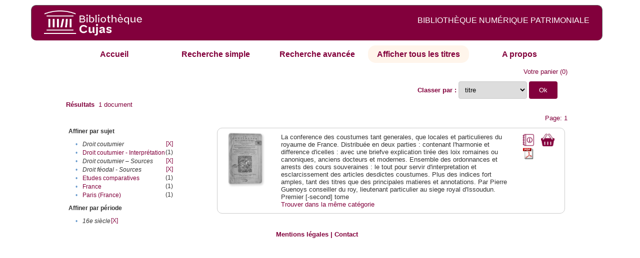

--- FILE ---
content_type: text/html;charset=UTF-8
request_url: http://cujas-num.univ-paris1.fr/cujasdl/search?sort=title;smode=browse;browse-all=yes;f1-subject=Droit%20f%C3%A9odal%20-%20Sources;f3-subject=Droit%20coutumier%20%E2%80%93%20Sources;f5-temporal=16e%20si%C3%A8cle;f7-subject=Droit%20coutumier
body_size: 4950
content:

<!DOCTYPE html
  PUBLIC "-//W3C//DTD XHTML 1.0 Transitional//EN" "http://www.w3.org/TR/xhtml1/DTD/xhtml1-transitional.dtd">
<html xmlns="http://www.w3.org/1999/xhtml" xml:lang="en" lang="en"><head><meta http-equiv="Content-Type" content="text/html; charset=UTF-8; charset=UTF-8" /><title>Affichage de tous les ressources</title><link rel="stylesheet" href="css/default/results.css" type="text/css" /><link rel="stylesheet" href="css/default/cujas.css" type="text/css" /><meta name="DC.Title" content="les sciences juridiques,les sciences humaines, sociales et religieuses" /><META NAME="DC.DESCRIPTION" CONTENT=" L.HISTOIRE DU DROIT, LA SOCIOLOGIE DU DROIT, LE TRAVAIL LEGISLATIF ET L.ACTION     RELIGIEUSE. POUR CE GRAND JURISTE, AU SAVOIR ENCYCLOPEDIQUE, PEDAGOGUE, DIALECTICIEN ET INVENTEUR D.UN NOUVEL ART LEGISLATIF,    LE DROIT, PHENOMENE HUMAIN, SOCIAL ET CULTUREL, EXIGE UNE APPROCHE PLURIDISCIPLINAIRE SOLLICITANT AU DELA DES SCIENCES PROPREMENT     JURIDIQUES . DROIT POSITIF ET LEGISLATION . LES SCIENCES COLLATERALES. D.UNE PART IL S.AGIT DES DISCIPLINES ANCIENNES     DE L.HISTOIRE DU DROIT ET DU DROIT COMPARE. DE L.AUTRE IL S.AGIT DES DISCIPLINES NOUVELLES DE LA SOCIOLOGIE JURIDIQUE,     DE L.ETHNOLOGIE JURIDIQUE, DE LA PSYCHOLOGIE JURIDIQUE,     DE LA LINGUISTIQUE JURIDIQUE, DE L.ANALYSE ECONOMIQUE DU DROIT,     DE L.INFORMATIQUE JURIDIQUE."></META><script src="script/yui/yahoo-dom-event.js" type="text/javascript"></script><script src="script/yui/connection-min.js" type="text/javascript"></script><script language="JavaScript" src="script/yui/js/event-min.js"></script><script language="JavaScript" src="script/yui/js/dom-min.js"></script><script language="JavaScript" src="script/yui/js/animation-min.js"></script><script language="JavaScript" src="script/yui/js/dragdrop-min.js"></script><script language="JavaScript" src="script/yui/js/dom-min.js"></script><script language="JavaScript" src="script/yui/js/container-min.js"></script><link type="text/css" rel="stylesheet" href="css/default/noticecss/container.css" /><link type="text/css" rel="stylesheet" href="css/default/noticecss/fonts-min.css" /><link type="text/css" rel="stylesheet" href="css/default/noticecss/reset-min.css" /><style type="text/css">
               
               #content{
               background:#f8f8f8;
               color:#333;
               padding:2em;
               margin:0;				
               }
               #anchorElement{
               margin:50px 200px;
               width:15em;
               height:5em;
               background:#ccc;
               clear:both;
               }
               pre{clear:both;margin:.5em;}
               code{
               font-size:.8em;
               }
               code strong{
               font-weight:bold;
               background:#ffc;
               }			
               .panel .hd {
               padding:4px 20px 4px 4px;
               }
               .panel{
               width:400px;
               }
               p,li{
               padding:0 0 .2em 0;
               line-height:1.3em;
               }
               h2{
               margin:1em 0;
               font-size:1.4em;
               font-weight:normal;
               color:#060;
               }
               h1{
               margin:0 0 1em 0;
               font-size:2em;
               font-weight:normal;
               color:#030;
               }
               #ad{
               margin:.5em 0;
               border:1px solid #999;
               border-left:none;
               border-right:none;
               padding:.5em;
               }
               ul{
               margin:1em;
               list-style:square;
               }
               p a,li a{color:#369;}
               .panel .hd {
               background-color: #82003c;}
            </style></head><body><div class="header">
			<a href="http://biu-cujas.univ-paris1.fr/">	<img src="icons/default/cujas_logo_b.png" alt="Bibliothèque Inter Universitaire CUJAS" class="logo" />
		</a><span class="textHeader">BIBLIOTHÈQUE NUMÉRIQUE PATRIMONIALE  </span>			
	<br class="clear" />
		</div><div class="resultsHeader"><div class="forms1"><table><tr><td class="tab"><a href="search?smode=home">Accueil</a></td><td class="tab"><a href="search?smode=simple">Recherche simple</a></td><td class="tab"><a href="search?smode=advanced">Recherche avancée </a></td><td class="tab-select"><a href="search?sort=title&amp;smode=browse&amp;browse-all=yes">Afficher tous les titres</a></td><td class="tab"><a href="search?smode=about">A propos</a></td></tr></table></div><table><tr><td colspan="2" class="right"><a href="http://cujas-num.univ-paris1.fr/cujasdl/search?smode=showBag">Votre panier</a>
                  (<span id="bagCount">0</span>)               
</td></tr><tr><td><div class="query"><div class="label"><b></b></div><div class="subQuery"> </div></div></td><td class="right"><form method="get" action="http://cujas-num.univ-paris1.fr/cujasdl/search"><b>Classer par : </b><select size="1" name="sort" class="select_sort_options" onchange="this.form.submit()"><option value="">pertinence</option><option value="title" selected="selected">titre</option><option value="creator">auteur</option><option value="year">année ascendant</option><option value="reverse-year">année desc</option></select><input type="hidden" name="smode" value="browse" /><input type="hidden" name="browse-all" value="yes" /><input type="hidden" name="f1-subject" value="Droit féodal - Sources" /><input type="hidden" name="f3-subject" value="Droit coutumier – Sources" /><input type="hidden" name="f5-temporal" value="16e siècle" /><input type="hidden" name="f7-subject" value="Droit coutumier" /> <input type="submit" value="Ok" /></form></td></tr><tr><td><b>Résultats</b> 
               <span id="itemCount">1</span> document</td></tr><tr><td></td><td class="right">Page: 1</td></tr></table></div><div class="results"><table><tr><td class="facet"><div class="facet"><div class="facetName">Affiner par sujet</div><div class="facetGroup"><table><tr><td class="col1">•</td><td class="col2"><i>Droit coutumier</i></td><td class="col3"><a href="search?sort=title;smode=browse;browse-all=yes;f1-subject=Droit f%C3%A9odal - Sources;f5-temporal=16e si%C3%A8cle">[X]</a></td></tr><tr><td class="col1">•</td><td class="col2"><a href="search?sort=title;smode=browse;browse-all=yes;f1-subject=Droit f%C3%A9odal - Sources;f3-subject=Droit coutumier %E2%80%93 Sources;f5-temporal=16e si%C3%A8cle;f7-subject=Droit coutumier;f8-subject=Droit coutumier - Interpr%C3%A9tation">Droit coutumier - Interprétation</a></td><td class="col3">
                  (1)
               </td></tr><tr><td class="col1">•</td><td class="col2"><i>Droit coutumier – Sources</i></td><td class="col3"><a href="search?sort=title;smode=browse;browse-all=yes;f1-subject=Droit f%C3%A9odal - Sources;f5-temporal=16e si%C3%A8cle;f7-subject=Droit coutumier">[X]</a></td></tr><tr><td class="col1">•</td><td class="col2"><i>Droit féodal - Sources</i></td><td class="col3"><a href="search?sort=title;smode=browse;browse-all=yes;f3-subject=Droit coutumier %E2%80%93 Sources;f5-temporal=16e si%C3%A8cle;f7-subject=Droit coutumier">[X]</a></td></tr><tr><td class="col1">•</td><td class="col2"><a href="search?sort=title;smode=browse;browse-all=yes;f1-subject=Droit f%C3%A9odal - Sources;f3-subject=Droit coutumier %E2%80%93 Sources;f5-temporal=16e si%C3%A8cle;f7-subject=Droit coutumier;f8-subject=Etudes comparatives">Etudes comparatives</a></td><td class="col3">
                  (1)
               </td></tr><tr><td class="col1">•</td><td class="col2"><a href="search?sort=title;smode=browse;browse-all=yes;f1-subject=Droit f%C3%A9odal - Sources;f3-subject=Droit coutumier %E2%80%93 Sources;f5-temporal=16e si%C3%A8cle;f7-subject=Droit coutumier;f8-subject=France">France</a></td><td class="col3">
                  (1)
               </td></tr><tr><td class="col1">•</td><td class="col2"><a href="search?sort=title;smode=browse;browse-all=yes;f1-subject=Droit f%C3%A9odal - Sources;f3-subject=Droit coutumier %E2%80%93 Sources;f5-temporal=16e si%C3%A8cle;f7-subject=Droit coutumier;f8-subject=Paris (France)">Paris (France)</a></td><td class="col3">
                  (1)
               </td></tr></table></div></div><div class="facet"><div class="facetName">Affiner par période</div><div class="facetGroup"><table><tr><td class="col1">•</td><td class="col2"><i>16e siècle</i></td><td class="col3"><a href="search?sort=title;smode=browse;browse-all=yes;f1-subject=Droit f%C3%A9odal - Sources;f3-subject=Droit coutumier %E2%80%93 Sources;f7-subject=Droit coutumier">[X]</a></td></tr></table></div></div></td><td class="docHit"><div id="main_1" class="docHit"><table><tr><td class="col1"><a href="#" onClick="javascript:openviewer( '/book/app/resource/0608142917/#page/2/mode/2up'); " class="piwik_linki"><img src="http://cujasweb.univ-paris1.fr/book/images/0608142917/0608142917.png" onerror="this.onerror=null; this.src='http://cujas-num.univ-paris1.fr/cujasdl/icons/default//book_avatar_cujas.png';" class="book-cover" title="feuilleter ce livre ?" /></a></td><td class="col2"> <a name="L"></a></td><td class="col3">La conference des coustumes tant generales, que locales et particulieres du royaume de France. Distribuée en deux parties : contenant l'harmonie et difference d'icelles : avec une briefve explication tirée des loix romaines ou canoniques, anciens docteurs et modernes. Ensemble des ordonnances et arrests des cours souveraines : le tout pour servir d'interpretation et esclarcissement des articles desdictes coustumes. Plus des indices fort amples, tant des titres que des principales matieres et annotations. Par Pierre Guenoys conseiller du roy, lieutenant particulier au siege royal d'Issoudun. Premier [-second] tome</td><td class="col4"><script type="text/javascript">

                     var panel_one_1;
                     YAHOO.example.panels = function(){
                     panel_one_1 = new YAHOO.widget.Panel("panel_one_1",
                     {
                     close:true,
                     visible:false,
                     constraintoviewport:true,
                     draggable:true,
                     fixedcenter:true,
                     
                     context:["c_1",'bl','tr']


                     }
                     );
                     panel_one_1.render();
                     };
                     YAHOO.util.Event.addListener(window,'load',YAHOO.example.panels);

                     

                     function openviewer(url){
                     //_paq.push([2, 1]);
                     window.open(url,"_blank");
                     return false;
                     }


                  </script><a href="javascript:panel_one_1.show()"><span id="c_1"><img src="http://cujas-num.univ-paris1.fr/cujasdl/icons/default/i_notice.png" class="typeIcon" alt="Notice" title="Notice bibliographique" /></span></a><a class="piwik_download" href="/ark:/45829/pdf0608142917"><span class="typeIcon"><img src="http://cujas-num.univ-paris1.fr/cujasdl/icons/default/i_pdf.gif" class="typeIcon" title="Télécharger le document" /></span></a></td><td class="col5"><span><a href="javascript:alert('Pour utiliser le pannier vous devez activez les cookies. (To use the bag, you must enable cookies in your web browser.)')"><img src="http://cujas-num.univ-paris1.fr/cujasdl/icons/default/basket.png" class="typeIcon" title="Mettre dans le panier !" /></a></span></td></tr><div id="panel_one_1" class="notice"><div class="hd">La conference des coustumes tant generales, que locales et particulieres du royaume de France. ...</div><div class="bd"><ul class="noticedesc"><li><span class="bold">Identifiant :  </span>http://cujas-num.univ-paris1.fr/ark:/45829/pdf0608142917</li><li><span class="bold">Sujets :  </span><a href="http://cujas-num.univ-paris1.fr/cujasdl/search?subject=Droit coutumier;subject-join=exact;smode=browse;rmode=none;style=;brand=cujasbrand">Droit coutumier</a> | <a href="http://cujas-num.univ-paris1.fr/cujasdl/search?subject=Droit coutumier %E2%80%93 Sources;subject-join=exact;smode=browse;rmode=none;style=;brand=cujasbrand">Droit coutumier – Sources</a> | <a href="http://cujas-num.univ-paris1.fr/cujasdl/search?subject=Droit coutumier - Interpr%C3%A9tation;subject-join=exact;smode=browse;rmode=none;style=;brand=cujasbrand">Droit coutumier - Interprétation</a> | <a href="http://cujas-num.univ-paris1.fr/cujasdl/search?subject=Droit f%C3%A9odal - Sources;subject-join=exact;smode=browse;rmode=none;style=;brand=cujasbrand">Droit féodal - Sources</a> | <a href="http://cujas-num.univ-paris1.fr/cujasdl/search?subject=Paris (France);subject-join=exact;smode=browse;rmode=none;style=;brand=cujasbrand">Paris (France)</a> | <a href="http://cujas-num.univ-paris1.fr/cujasdl/search?subject=France;subject-join=exact;smode=browse;rmode=none;style=;brand=cujasbrand">France</a> | <a href="http://cujas-num.univ-paris1.fr/cujasdl/search?subject=Etudes comparatives;subject-join=exact;smode=browse;rmode=none;style=;brand=cujasbrand">Etudes comparatives</a></li><li><span class="bold">Auteur :  </span>Guénois, Pierre (1520-1600?)</li><li><span class="bold">Couverture chronologique  : </span>16e siècle</li><li><span class="bold">Editeur :  </span>G. Chaudière (Paris)</li><li><span class="bold">Date : </span>1596</li><li><span class="bold">Type : </span>Text</li><li><span class="bold">Type : </span>monographie imprimée</li><li><span class="bold">Description :  </span>Cujas. 58</li><li><span class="bold">Description :  </span>Document numérisé par Groupe Puce et Plume</li><li><span class="bold">Description :  </span>impression normale</li><li><span class="bold">Description :  </span>Epître dédicatoire du premier tome écrit par l'auteur au baron de la Chastre ; épître dédicatoire du second tome adressé par l'auteur à Antoine Séguier et Jacques Guesle</li><li><span class="bold">Description :  </span>Privilège royal du 8 mars 1595 octroyé à Guillaume Chaudière</li><li><span class="bold">Description :  </span>Sig. : ã⁶, A⁶, B⁴, A-I⁶, A-Dd⁶, Ee⁸, Ff-RRRRRr⁶, SSSSSs⁴, A-Q⁶, ã⁶, ẽ⁸</li><li><span class="bold">Description :  </span>Marque typographique au titre (Marques impressors : le temps avec sa faucille et la devise : Hanc aciem sola retundit virtus [trad. : la vertu seule émousse celle lame, en ligne : 24-02-2017]), page de titre en rouge et noirbandeaux, lettres ornées et culs-de-lampe gravés sur bois</li><li><span class="bold">langue : </span>fra</li></ul></div><div class="ft"><a href="#" onclick="panel_one_1.hide();return false"><span class="typeIcon1"><img src="http://cujas-num.univ-paris1.fr/cujasdl/icons/default/i_close.gif" class="typeIcon" /></span></a></div></div><tr></tr><tr><td class="col1"> </td><td class="col2"> </td><td class="col3" colspan="2"><script type="text/javascript">
                     getMoreLike_1 = function() {
                     var span = YAHOO.util.Dom.get('moreLike_1');
                     span.innerHTML = "";
                     YAHOO.util.Connect.asyncRequest('GET', 
                     'search?smode=moreLike;docsPerPage=5;identifier=pdf0608142917',
                     { success: function(o) { span.innerHTML = o.responseText; },
                     failure: function(o) { span.innerHTML = "Echec !" } 
                     }, null);
                     };
                  </script><span id="moreLike_1"><a href="javascript:getMoreLike_1()">Trouver dans la même catégorie</a></span></td></tr></table></div></td></tr></table></div><div class="footer">
			<div id="footmenu">				
			
				<a href="https://biu-cujas.univ-paris1.fr/mention-legale/">
					Mentions légales</a>
				|
				<a href="mailto:cujasres@univ-paris1.fr">
					Contact</a>
				
			<!--	|<a href="oai?verb=ListRecords&amp;metadataPrefix=oai_dc">oai</a>
				|<a href="oai?verb=GetRecord&amp;metadataPrefix=oai_dc&amp;identifier=pdf.0600460613">getrec</a>-->
				
			</div>
		</div><script type="text/javascript">
  var _paq = _paq || [];
  _paq.push(["setDomains", ["*.cujasweb.univ-paris1.fr","*. cujas-num.univ-paris1.fr","*.cujasweb.univ-paris1.fr/book"]]);
  _paq.push(['trackPageView']);
  _paq.push(['enableLinkTracking']);
  (function() {
    var u=(("https:" == document.location.protocol) ? "https" : "http")
    +"://bcujas-pwstats.univ-paris1.fr/pw_stat/";
    _paq.push(["setTrackerUrl", u+"piwik.php"]);
    _paq.push(["setSiteId", "5"]);
    var d=document, g=d.createElement("script"), s=d.getElementsByTagName("script")[0];
    g.type="text/javascript";
    g.defer=true; g.async=true; g.src=u+"piwik.js"; s.parentNode.insertBefore(g,s);
  })();
</script></body></html>

--- FILE ---
content_type: application/javascript
request_url: http://cujas-num.univ-paris1.fr/cujasdl/script/yui/connection-min.js
body_size: 3754
content:
/*
Copyright (c) 2007, Yahoo! Inc. All rights reserved.
Code licensed under the BSD License:
http://developer.yahoo.net/yui/license.txt
version: 2.4.1
*/
YAHOO.util.Connect={_msxml_progid:["Microsoft.XMLHTTP","MSXML2.XMLHTTP.3.0","MSXML2.XMLHTTP"],_http_headers:{},_has_http_headers:false,_use_default_post_header:true,_default_post_header:"application/x-www-form-urlencoded; charset=UTF-8",_default_form_header:"application/x-www-form-urlencoded",_use_default_xhr_header:true,_default_xhr_header:"XMLHttpRequest",_has_default_headers:true,_default_headers:{},_isFormSubmit:false,_isFileUpload:false,_formNode:null,_sFormData:null,_poll:{},_timeOut:{},_polling_interval:50,_transaction_id:0,_submitElementValue:null,_hasSubmitListener:(function(){if(YAHOO.util.Event){YAHOO.util.Event.addListener(document,"click",function(B){var A=YAHOO.util.Event.getTarget(B);if(A.type&&A.type.toLowerCase()=="submit"){YAHOO.util.Connect._submitElementValue=encodeURIComponent(A.name)+"="+encodeURIComponent(A.value);}});return true;}return false;})(),startEvent:new YAHOO.util.CustomEvent("start"),completeEvent:new YAHOO.util.CustomEvent("complete"),successEvent:new YAHOO.util.CustomEvent("success"),failureEvent:new YAHOO.util.CustomEvent("failure"),uploadEvent:new YAHOO.util.CustomEvent("upload"),abortEvent:new YAHOO.util.CustomEvent("abort"),_customEvents:{onStart:["startEvent","start"],onComplete:["completeEvent","complete"],onSuccess:["successEvent","success"],onFailure:["failureEvent","failure"],onUpload:["uploadEvent","upload"],onAbort:["abortEvent","abort"]},setProgId:function(A){this._msxml_progid.unshift(A);},setDefaultPostHeader:function(A){if(typeof A=="string"){this._default_post_header=A;}else{if(typeof A=="boolean"){this._use_default_post_header=A;}}},setDefaultXhrHeader:function(A){if(typeof A=="string"){this._default_xhr_header=A;}else{this._use_default_xhr_header=A;}},setPollingInterval:function(A){if(typeof A=="number"&&isFinite(A)){this._polling_interval=A;}},createXhrObject:function(E){var D,A;try{A=new XMLHttpRequest();D={conn:A,tId:E};}catch(C){for(var B=0;B<this._msxml_progid.length;++B){try{A=new ActiveXObject(this._msxml_progid[B]);D={conn:A,tId:E};break;}catch(C){}}}finally{return D;}},getConnectionObject:function(A){var C;var D=this._transaction_id;try{if(!A){C=this.createXhrObject(D);}else{C={};C.tId=D;C.isUpload=true;}if(C){this._transaction_id++;}}catch(B){}finally{return C;}},asyncRequest:function(F,C,E,A){var D=(this._isFileUpload)?this.getConnectionObject(true):this.getConnectionObject();var B=(E&&E.argument)?E.argument:null;if(!D){return null;}else{if(E&&E.customevents){this.initCustomEvents(D,E);}if(this._isFormSubmit){if(this._isFileUpload){this.uploadFile(D,E,C,A);return D;}if(F.toUpperCase()=="GET"){if(this._sFormData.length!==0){C+=((C.indexOf("?")==-1)?"?":"&")+this._sFormData;}}else{if(F.toUpperCase()=="POST"){A=A?this._sFormData+"&"+A:this._sFormData;}}}if(F.toUpperCase()=="GET"&&(E&&E.cache===false)){C+=((C.indexOf("?")==-1)?"?":"&")+"rnd="+new Date().valueOf().toString();}D.conn.open(F,C,true);if(this._use_default_xhr_header){if(!this._default_headers["X-Requested-With"]){this.initHeader("X-Requested-With",this._default_xhr_header,true);}}if((F.toUpperCase()=="POST"&&this._use_default_post_header)&&this._isFormSubmit===false){this.initHeader("Content-Type",this._default_post_header);}if(this._has_default_headers||this._has_http_headers){this.setHeader(D);}this.handleReadyState(D,E);D.conn.send(A||null);if(this._isFormSubmit===true){this.resetFormState();}this.startEvent.fire(D,B);if(D.startEvent){D.startEvent.fire(D,B);}return D;}},initCustomEvents:function(A,C){for(var B in C.customevents){if(this._customEvents[B][0]){A[this._customEvents[B][0]]=new YAHOO.util.CustomEvent(this._customEvents[B][1],(C.scope)?C.scope:null);A[this._customEvents[B][0]].subscribe(C.customevents[B]);}}},handleReadyState:function(C,D){var B=this;var A=(D&&D.argument)?D.argument:null;if(D&&D.timeout){this._timeOut[C.tId]=window.setTimeout(function(){B.abort(C,D,true);},D.timeout);}this._poll[C.tId]=window.setInterval(function(){if(C.conn&&C.conn.readyState===4){window.clearInterval(B._poll[C.tId]);delete B._poll[C.tId];if(D&&D.timeout){window.clearTimeout(B._timeOut[C.tId]);delete B._timeOut[C.tId];}B.completeEvent.fire(C,A);if(C.completeEvent){C.completeEvent.fire(C,A);}B.handleTransactionResponse(C,D);}},this._polling_interval);},handleTransactionResponse:function(F,G,A){var D,C;var B=(G&&G.argument)?G.argument:null;try{if(F.conn.status!==undefined&&F.conn.status!==0){D=F.conn.status;}else{D=13030;}}catch(E){D=13030;}if(D>=200&&D<300||D===1223){C=this.createResponseObject(F,B);if(G&&G.success){if(!G.scope){G.success(C);}else{G.success.apply(G.scope,[C]);}}this.successEvent.fire(C);if(F.successEvent){F.successEvent.fire(C);}}else{switch(D){case 12002:case 12029:case 12030:case 12031:case 12152:case 13030:C=this.createExceptionObject(F.tId,B,(A?A:false));if(G&&G.failure){if(!G.scope){G.failure(C);}else{G.failure.apply(G.scope,[C]);}}break;default:C=this.createResponseObject(F,B);if(G&&G.failure){if(!G.scope){G.failure(C);}else{G.failure.apply(G.scope,[C]);}}}this.failureEvent.fire(C);if(F.failureEvent){F.failureEvent.fire(C);}}this.releaseObject(F);C=null;},createResponseObject:function(A,G){var D={};var I={};try{var C=A.conn.getAllResponseHeaders();var F=C.split("\n");for(var E=0;E<F.length;E++){var B=F[E].indexOf(":");if(B!=-1){I[F[E].substring(0,B)]=F[E].substring(B+2);}}}catch(H){}D.tId=A.tId;D.status=(A.conn.status==1223)?204:A.conn.status;D.statusText=(A.conn.status==1223)?"No Content":A.conn.statusText;D.getResponseHeader=I;D.getAllResponseHeaders=C;D.responseText=A.conn.responseText;D.responseXML=A.conn.responseXML;if(G){D.argument=G;}return D;},createExceptionObject:function(H,D,A){var F=0;var G="communication failure";var C=-1;var B="transaction aborted";var E={};E.tId=H;if(A){E.status=C;E.statusText=B;}else{E.status=F;E.statusText=G;}if(D){E.argument=D;}return E;},initHeader:function(A,D,C){var B=(C)?this._default_headers:this._http_headers;B[A]=D;if(C){this._has_default_headers=true;}else{this._has_http_headers=true;}},setHeader:function(A){if(this._has_default_headers){for(var B in this._default_headers){if(YAHOO.lang.hasOwnProperty(this._default_headers,B)){A.conn.setRequestHeader(B,this._default_headers[B]);
}}}if(this._has_http_headers){for(var B in this._http_headers){if(YAHOO.lang.hasOwnProperty(this._http_headers,B)){A.conn.setRequestHeader(B,this._http_headers[B]);}}delete this._http_headers;this._http_headers={};this._has_http_headers=false;}},resetDefaultHeaders:function(){delete this._default_headers;this._default_headers={};this._has_default_headers=false;},setForm:function(K,E,B){this.resetFormState();var J;if(typeof K=="string"){J=(document.getElementById(K)||document.forms[K]);}else{if(typeof K=="object"){J=K;}else{return ;}}if(E){var F=this.createFrame(B?B:null);this._isFormSubmit=true;this._isFileUpload=true;this._formNode=J;return ;}var A,I,G,L;var H=false;for(var D=0;D<J.elements.length;D++){A=J.elements[D];L=A.disabled;I=A.name;G=A.value;if(!L&&I){switch(A.type){case"select-one":case"select-multiple":for(var C=0;C<A.options.length;C++){if(A.options[C].selected){if(window.ActiveXObject){this._sFormData+=encodeURIComponent(I)+"="+encodeURIComponent(A.options[C].attributes["value"].specified?A.options[C].value:A.options[C].text)+"&";}else{this._sFormData+=encodeURIComponent(I)+"="+encodeURIComponent(A.options[C].hasAttribute("value")?A.options[C].value:A.options[C].text)+"&";}}}break;case"radio":case"checkbox":if(A.checked){this._sFormData+=encodeURIComponent(I)+"="+encodeURIComponent(G)+"&";}break;case"file":case undefined:case"reset":case"button":break;case"submit":if(H===false){if(this._hasSubmitListener&&this._submitElementValue){this._sFormData+=this._submitElementValue+"&";}else{this._sFormData+=encodeURIComponent(I)+"="+encodeURIComponent(G)+"&";}H=true;}break;default:this._sFormData+=encodeURIComponent(I)+"="+encodeURIComponent(G)+"&";}}}this._isFormSubmit=true;this._sFormData=this._sFormData.substr(0,this._sFormData.length-1);this.initHeader("Content-Type",this._default_form_header);return this._sFormData;},resetFormState:function(){this._isFormSubmit=false;this._isFileUpload=false;this._formNode=null;this._sFormData="";},createFrame:function(A){var B="yuiIO"+this._transaction_id;var C;if(window.ActiveXObject){C=document.createElement("<iframe id=\""+B+"\" name=\""+B+"\" />");if(typeof A=="boolean"){C.src="javascript:false";}else{if(typeof secureURI=="string"){C.src=A;}}}else{C=document.createElement("iframe");C.id=B;C.name=B;}C.style.position="absolute";C.style.top="-1000px";C.style.left="-1000px";document.body.appendChild(C);},appendPostData:function(A){var D=[];var B=A.split("&");for(var C=0;C<B.length;C++){var E=B[C].indexOf("=");if(E!=-1){D[C]=document.createElement("input");D[C].type="hidden";D[C].name=B[C].substring(0,E);D[C].value=B[C].substring(E+1);this._formNode.appendChild(D[C]);}}return D;},uploadFile:function(D,M,E,C){var N=this;var H="yuiIO"+D.tId;var I="multipart/form-data";var K=document.getElementById(H);var J=(M&&M.argument)?M.argument:null;var B={action:this._formNode.getAttribute("action"),method:this._formNode.getAttribute("method"),target:this._formNode.getAttribute("target")};this._formNode.setAttribute("action",E);this._formNode.setAttribute("method","POST");this._formNode.setAttribute("target",H);if(this._formNode.encoding){this._formNode.setAttribute("encoding",I);}else{this._formNode.setAttribute("enctype",I);}if(C){var L=this.appendPostData(C);}this._formNode.submit();this.startEvent.fire(D,J);if(D.startEvent){D.startEvent.fire(D,J);}if(M&&M.timeout){this._timeOut[D.tId]=window.setTimeout(function(){N.abort(D,M,true);},M.timeout);}if(L&&L.length>0){for(var G=0;G<L.length;G++){this._formNode.removeChild(L[G]);}}for(var A in B){if(YAHOO.lang.hasOwnProperty(B,A)){if(B[A]){this._formNode.setAttribute(A,B[A]);}else{this._formNode.removeAttribute(A);}}}this.resetFormState();var F=function(){if(M&&M.timeout){window.clearTimeout(N._timeOut[D.tId]);delete N._timeOut[D.tId];}N.completeEvent.fire(D,J);if(D.completeEvent){D.completeEvent.fire(D,J);}var P={};P.tId=D.tId;P.argument=M.argument;try{P.responseText=K.contentWindow.document.body?K.contentWindow.document.body.innerHTML:K.contentWindow.document.documentElement.textContent;P.responseXML=K.contentWindow.document.XMLDocument?K.contentWindow.document.XMLDocument:K.contentWindow.document;}catch(O){}if(M&&M.upload){if(!M.scope){M.upload(P);}else{M.upload.apply(M.scope,[P]);}}N.uploadEvent.fire(P);if(D.uploadEvent){D.uploadEvent.fire(P);}YAHOO.util.Event.removeListener(K,"load",F);setTimeout(function(){document.body.removeChild(K);N.releaseObject(D);},100);};YAHOO.util.Event.addListener(K,"load",F);},abort:function(E,G,A){var D;var B=(G&&G.argument)?G.argument:null;if(E&&E.conn){if(this.isCallInProgress(E)){E.conn.abort();window.clearInterval(this._poll[E.tId]);delete this._poll[E.tId];if(A){window.clearTimeout(this._timeOut[E.tId]);delete this._timeOut[E.tId];}D=true;}}else{if(E&&E.isUpload===true){var C="yuiIO"+E.tId;var F=document.getElementById(C);if(F){YAHOO.util.Event.removeListener(F,"load");document.body.removeChild(F);if(A){window.clearTimeout(this._timeOut[E.tId]);delete this._timeOut[E.tId];}D=true;}}else{D=false;}}if(D===true){this.abortEvent.fire(E,B);if(E.abortEvent){E.abortEvent.fire(E,B);}this.handleTransactionResponse(E,G,true);}return D;},isCallInProgress:function(B){if(B&&B.conn){return B.conn.readyState!==4&&B.conn.readyState!==0;}else{if(B&&B.isUpload===true){var A="yuiIO"+B.tId;return document.getElementById(A)?true:false;}else{return false;}}},releaseObject:function(A){if(A&&A.conn){A.conn=null;A=null;}}};YAHOO.register("connection",YAHOO.util.Connect,{version:"2.4.1",build:"742"});